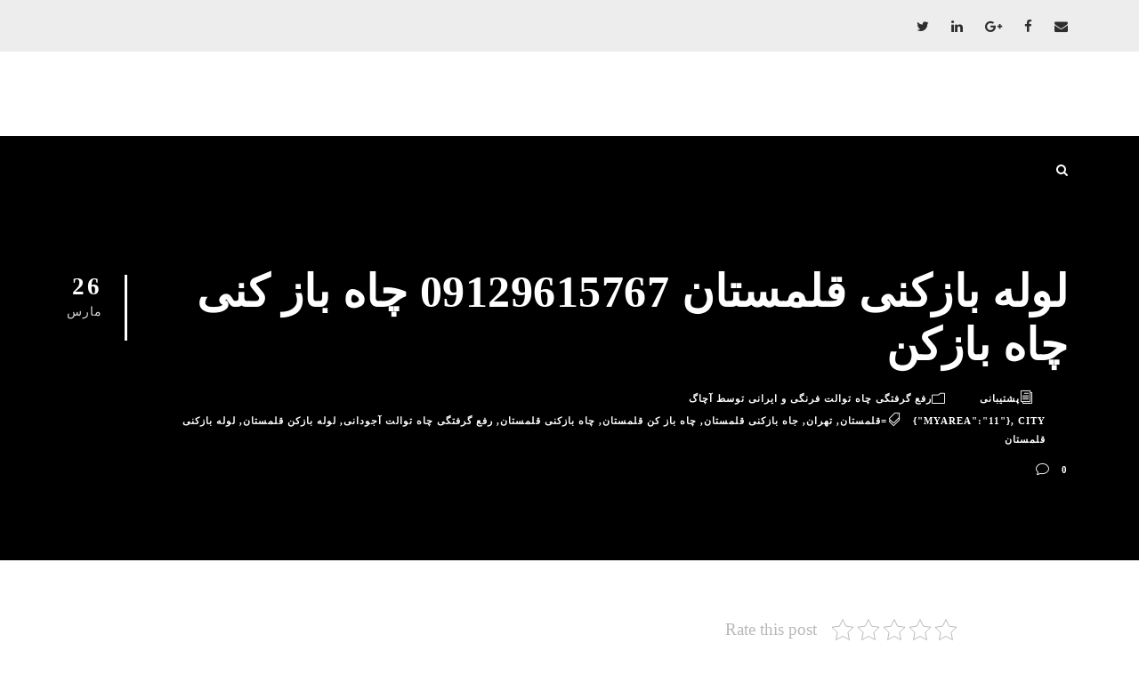

--- FILE ---
content_type: text/html; charset=UTF-8
request_url: https://achac.ir/%D9%84%D9%88%D9%84%D9%87-%D8%A8%D8%A7%D8%B2%DA%A9%D9%86%DB%8C-%D9%82%D9%84%D9%85%D8%B3%D8%AA%D8%A7%D9%86/
body_size: 13707
content:
<!DOCTYPE html>
<html dir="rtl" lang="fa-IR" class="no-js">
<head>
	<meta charset="UTF-8">
	<meta name="viewport" content="width=device-width, initial-scale=1">
	<link rel="profile" href="http://gmpg.org/xfn/11">
	<link rel="pingback" href="https://achac.ir/xmlrpc.php">
	<meta name='robots' content='index, follow, max-image-preview:large, max-snippet:-1, max-video-preview:-1' />

	<!-- This site is optimized with the Yoast SEO plugin v23.7 - https://yoast.com/wordpress/plugins/seo/ -->
	<title>لوله بازکنی قلمستان 09129615767 چاه باز کنی چاه بازکن - 09129615767 لوله بازکنی تهران ، کرج تخلیه چاه تهران</title>
	<meta name="description" content="لوله بازکنی قلمستان تهران لوله بازکنی شبانه روزی قلمستان شماره لوله بازکنی خوب در قلمستان شبانه روزی فوری منصف قیمت اتحادیه" />
	<link rel="canonical" href="https://achac.ir/لوله-بازکنی-قلمستان/" />
	<meta property="og:locale" content="fa_IR" />
	<meta property="og:type" content="article" />
	<meta property="og:title" content="لوله بازکنی قلمستان 09129615767 چاه باز کنی چاه بازکن - 09129615767 لوله بازکنی تهران ، کرج تخلیه چاه تهران" />
	<meta property="og:description" content="لوله بازکنی قلمستان تهران لوله بازکنی شبانه روزی قلمستان شماره لوله بازکنی خوب در قلمستان شبانه روزی فوری منصف قیمت اتحادیه" />
	<meta property="og:url" content="https://achac.ir/لوله-بازکنی-قلمستان/" />
	<meta property="og:site_name" content="09129615767 لوله بازکنی تهران ، کرج تخلیه چاه تهران" />
	<meta property="article:published_time" content="2018-03-26T00:00:00+00:00" />
	<meta name="author" content="پشتیبانی" />
	<meta name="twitter:card" content="summary_large_image" />
	<meta name="twitter:label1" content="نوشته‌شده بدست" />
	<meta name="twitter:data1" content="پشتیبانی" />
	<script type="application/ld+json" class="yoast-schema-graph">{"@context":"https://schema.org","@graph":[{"@type":"WebPage","@id":"https://achac.ir/%d9%84%d9%88%d9%84%d9%87-%d8%a8%d8%a7%d8%b2%da%a9%d9%86%db%8c-%d9%82%d9%84%d9%85%d8%b3%d8%aa%d8%a7%d9%86/","url":"https://achac.ir/%d9%84%d9%88%d9%84%d9%87-%d8%a8%d8%a7%d8%b2%da%a9%d9%86%db%8c-%d9%82%d9%84%d9%85%d8%b3%d8%aa%d8%a7%d9%86/","name":"لوله بازکنی قلمستان 09129615767 چاه باز کنی چاه بازکن - 09129615767 لوله بازکنی تهران ، کرج تخلیه چاه تهران","isPartOf":{"@id":"https://achac.ir/#website"},"datePublished":"2018-03-26T00:00:00+00:00","dateModified":"2018-03-26T00:00:00+00:00","author":{"@id":"https://achac.ir/#/schema/person/2b045c3032183d02958cfacbdff29efa"},"description":"لوله بازکنی قلمستان تهران لوله بازکنی شبانه روزی قلمستان شماره لوله بازکنی خوب در قلمستان شبانه روزی فوری منصف قیمت اتحادیه","breadcrumb":{"@id":"https://achac.ir/%d9%84%d9%88%d9%84%d9%87-%d8%a8%d8%a7%d8%b2%da%a9%d9%86%db%8c-%d9%82%d9%84%d9%85%d8%b3%d8%aa%d8%a7%d9%86/#breadcrumb"},"inLanguage":"fa-IR","potentialAction":[{"@type":"ReadAction","target":["https://achac.ir/%d9%84%d9%88%d9%84%d9%87-%d8%a8%d8%a7%d8%b2%da%a9%d9%86%db%8c-%d9%82%d9%84%d9%85%d8%b3%d8%aa%d8%a7%d9%86/"]}]},{"@type":"BreadcrumbList","@id":"https://achac.ir/%d9%84%d9%88%d9%84%d9%87-%d8%a8%d8%a7%d8%b2%da%a9%d9%86%db%8c-%d9%82%d9%84%d9%85%d8%b3%d8%aa%d8%a7%d9%86/#breadcrumb","itemListElement":[{"@type":"ListItem","position":1,"name":"Home","item":"https://achac.ir/"},{"@type":"ListItem","position":2,"name":"لوله بازکنی قلمستان 09129615767 چاه باز کنی چاه بازکن"}]},{"@type":"WebSite","@id":"https://achac.ir/#website","url":"https://achac.ir/","name":"09129615767 لوله بازکنی تهران ، کرج تخلیه چاه تهران","description":"Just another تست ووردپرس مالتی سایت site","potentialAction":[{"@type":"SearchAction","target":{"@type":"EntryPoint","urlTemplate":"https://achac.ir/?s={search_term_string}"},"query-input":{"@type":"PropertyValueSpecification","valueRequired":true,"valueName":"search_term_string"}}],"inLanguage":"fa-IR"},{"@type":"Person","@id":"https://achac.ir/#/schema/person/2b045c3032183d02958cfacbdff29efa","name":"پشتیبانی","image":{"@type":"ImageObject","inLanguage":"fa-IR","@id":"https://achac.ir/#/schema/person/image/","url":"https://secure.gravatar.com/avatar/c58da8e74ff2d98695937b11564c8cff?s=96&d=mm&r=g","contentUrl":"https://secure.gravatar.com/avatar/c58da8e74ff2d98695937b11564c8cff?s=96&d=mm&r=g","caption":"پشتیبانی"},"description":"گروه فنی تعمیرات تاسیسات ما با به‌ کارگیری تکنسین های حرفه ای و سرویس کاران با تجربه ، افتخار دارد بیش از ۱۵ سال در کنار شما همشهریان تهرانی باشد و هم اکنون نیز آماده خدمت رسانی به تمام مناطق ۲۲ گانه تهران است. در صورتی که مشکلی برای تاسیسات ساختمان شما بوجود آمده با ما در میان بگذارید تا ضمن ارائه مشاوره مشکل شما را نیز حل کنیم","url":"https://achac.ir/author/takhliye11/"}]}</script>
	<!-- / Yoast SEO plugin. -->


<link rel='dns-prefetch' href='//achac.ir' />
<link rel="alternate" type="application/rss+xml" title="09129615767 لوله بازکنی تهران ، کرج تخلیه چاه تهران &raquo; خوراک" href="https://achac.ir/feed/" />
<link rel="alternate" type="application/rss+xml" title="09129615767 لوله بازکنی تهران ، کرج تخلیه چاه تهران &raquo; خوراک دیدگاه‌ها" href="https://achac.ir/comments/feed/" />
<link rel="alternate" type="application/rss+xml" title="09129615767 لوله بازکنی تهران ، کرج تخلیه چاه تهران &raquo; لوله بازکنی قلمستان 09129615767 چاه باز کنی چاه بازکن خوراک دیدگاه‌ها" href="https://achac.ir/%d9%84%d9%88%d9%84%d9%87-%d8%a8%d8%a7%d8%b2%da%a9%d9%86%db%8c-%d9%82%d9%84%d9%85%d8%b3%d8%aa%d8%a7%d9%86/feed/" />
<script type="text/javascript">
/* <![CDATA[ */
window._wpemojiSettings = {"baseUrl":"https:\/\/s.w.org\/images\/core\/emoji\/15.0.3\/72x72\/","ext":".png","svgUrl":"https:\/\/s.w.org\/images\/core\/emoji\/15.0.3\/svg\/","svgExt":".svg","source":{"concatemoji":"https:\/\/achac.ir\/wp-includes\/js\/wp-emoji-release.min.js?ver=6.6.2"}};
/*! This file is auto-generated */
!function(i,n){var o,s,e;function c(e){try{var t={supportTests:e,timestamp:(new Date).valueOf()};sessionStorage.setItem(o,JSON.stringify(t))}catch(e){}}function p(e,t,n){e.clearRect(0,0,e.canvas.width,e.canvas.height),e.fillText(t,0,0);var t=new Uint32Array(e.getImageData(0,0,e.canvas.width,e.canvas.height).data),r=(e.clearRect(0,0,e.canvas.width,e.canvas.height),e.fillText(n,0,0),new Uint32Array(e.getImageData(0,0,e.canvas.width,e.canvas.height).data));return t.every(function(e,t){return e===r[t]})}function u(e,t,n){switch(t){case"flag":return n(e,"\ud83c\udff3\ufe0f\u200d\u26a7\ufe0f","\ud83c\udff3\ufe0f\u200b\u26a7\ufe0f")?!1:!n(e,"\ud83c\uddfa\ud83c\uddf3","\ud83c\uddfa\u200b\ud83c\uddf3")&&!n(e,"\ud83c\udff4\udb40\udc67\udb40\udc62\udb40\udc65\udb40\udc6e\udb40\udc67\udb40\udc7f","\ud83c\udff4\u200b\udb40\udc67\u200b\udb40\udc62\u200b\udb40\udc65\u200b\udb40\udc6e\u200b\udb40\udc67\u200b\udb40\udc7f");case"emoji":return!n(e,"\ud83d\udc26\u200d\u2b1b","\ud83d\udc26\u200b\u2b1b")}return!1}function f(e,t,n){var r="undefined"!=typeof WorkerGlobalScope&&self instanceof WorkerGlobalScope?new OffscreenCanvas(300,150):i.createElement("canvas"),a=r.getContext("2d",{willReadFrequently:!0}),o=(a.textBaseline="top",a.font="600 32px Arial",{});return e.forEach(function(e){o[e]=t(a,e,n)}),o}function t(e){var t=i.createElement("script");t.src=e,t.defer=!0,i.head.appendChild(t)}"undefined"!=typeof Promise&&(o="wpEmojiSettingsSupports",s=["flag","emoji"],n.supports={everything:!0,everythingExceptFlag:!0},e=new Promise(function(e){i.addEventListener("DOMContentLoaded",e,{once:!0})}),new Promise(function(t){var n=function(){try{var e=JSON.parse(sessionStorage.getItem(o));if("object"==typeof e&&"number"==typeof e.timestamp&&(new Date).valueOf()<e.timestamp+604800&&"object"==typeof e.supportTests)return e.supportTests}catch(e){}return null}();if(!n){if("undefined"!=typeof Worker&&"undefined"!=typeof OffscreenCanvas&&"undefined"!=typeof URL&&URL.createObjectURL&&"undefined"!=typeof Blob)try{var e="postMessage("+f.toString()+"("+[JSON.stringify(s),u.toString(),p.toString()].join(",")+"));",r=new Blob([e],{type:"text/javascript"}),a=new Worker(URL.createObjectURL(r),{name:"wpTestEmojiSupports"});return void(a.onmessage=function(e){c(n=e.data),a.terminate(),t(n)})}catch(e){}c(n=f(s,u,p))}t(n)}).then(function(e){for(var t in e)n.supports[t]=e[t],n.supports.everything=n.supports.everything&&n.supports[t],"flag"!==t&&(n.supports.everythingExceptFlag=n.supports.everythingExceptFlag&&n.supports[t]);n.supports.everythingExceptFlag=n.supports.everythingExceptFlag&&!n.supports.flag,n.DOMReady=!1,n.readyCallback=function(){n.DOMReady=!0}}).then(function(){return e}).then(function(){var e;n.supports.everything||(n.readyCallback(),(e=n.source||{}).concatemoji?t(e.concatemoji):e.wpemoji&&e.twemoji&&(t(e.twemoji),t(e.wpemoji)))}))}((window,document),window._wpemojiSettings);
/* ]]> */
</script>
<style id='wp-emoji-styles-inline-css' type='text/css'>

	img.wp-smiley, img.emoji {
		display: inline !important;
		border: none !important;
		box-shadow: none !important;
		height: 1em !important;
		width: 1em !important;
		margin: 0 0.07em !important;
		vertical-align: -0.1em !important;
		background: none !important;
		padding: 0 !important;
	}
</style>
<link rel='stylesheet' id='wp-block-library-rtl-css' href='https://achac.ir/wp-includes/css/dist/block-library/style-rtl.min.css?ver=6.6.2' type='text/css' media='all' />
<style id='classic-theme-styles-inline-css' type='text/css'>
/*! This file is auto-generated */
.wp-block-button__link{color:#fff;background-color:#32373c;border-radius:9999px;box-shadow:none;text-decoration:none;padding:calc(.667em + 2px) calc(1.333em + 2px);font-size:1.125em}.wp-block-file__button{background:#32373c;color:#fff;text-decoration:none}
</style>
<style id='global-styles-inline-css' type='text/css'>
:root{--wp--preset--aspect-ratio--square: 1;--wp--preset--aspect-ratio--4-3: 4/3;--wp--preset--aspect-ratio--3-4: 3/4;--wp--preset--aspect-ratio--3-2: 3/2;--wp--preset--aspect-ratio--2-3: 2/3;--wp--preset--aspect-ratio--16-9: 16/9;--wp--preset--aspect-ratio--9-16: 9/16;--wp--preset--color--black: #000000;--wp--preset--color--cyan-bluish-gray: #abb8c3;--wp--preset--color--white: #ffffff;--wp--preset--color--pale-pink: #f78da7;--wp--preset--color--vivid-red: #cf2e2e;--wp--preset--color--luminous-vivid-orange: #ff6900;--wp--preset--color--luminous-vivid-amber: #fcb900;--wp--preset--color--light-green-cyan: #7bdcb5;--wp--preset--color--vivid-green-cyan: #00d084;--wp--preset--color--pale-cyan-blue: #8ed1fc;--wp--preset--color--vivid-cyan-blue: #0693e3;--wp--preset--color--vivid-purple: #9b51e0;--wp--preset--gradient--vivid-cyan-blue-to-vivid-purple: linear-gradient(135deg,rgba(6,147,227,1) 0%,rgb(155,81,224) 100%);--wp--preset--gradient--light-green-cyan-to-vivid-green-cyan: linear-gradient(135deg,rgb(122,220,180) 0%,rgb(0,208,130) 100%);--wp--preset--gradient--luminous-vivid-amber-to-luminous-vivid-orange: linear-gradient(135deg,rgba(252,185,0,1) 0%,rgba(255,105,0,1) 100%);--wp--preset--gradient--luminous-vivid-orange-to-vivid-red: linear-gradient(135deg,rgba(255,105,0,1) 0%,rgb(207,46,46) 100%);--wp--preset--gradient--very-light-gray-to-cyan-bluish-gray: linear-gradient(135deg,rgb(238,238,238) 0%,rgb(169,184,195) 100%);--wp--preset--gradient--cool-to-warm-spectrum: linear-gradient(135deg,rgb(74,234,220) 0%,rgb(151,120,209) 20%,rgb(207,42,186) 40%,rgb(238,44,130) 60%,rgb(251,105,98) 80%,rgb(254,248,76) 100%);--wp--preset--gradient--blush-light-purple: linear-gradient(135deg,rgb(255,206,236) 0%,rgb(152,150,240) 100%);--wp--preset--gradient--blush-bordeaux: linear-gradient(135deg,rgb(254,205,165) 0%,rgb(254,45,45) 50%,rgb(107,0,62) 100%);--wp--preset--gradient--luminous-dusk: linear-gradient(135deg,rgb(255,203,112) 0%,rgb(199,81,192) 50%,rgb(65,88,208) 100%);--wp--preset--gradient--pale-ocean: linear-gradient(135deg,rgb(255,245,203) 0%,rgb(182,227,212) 50%,rgb(51,167,181) 100%);--wp--preset--gradient--electric-grass: linear-gradient(135deg,rgb(202,248,128) 0%,rgb(113,206,126) 100%);--wp--preset--gradient--midnight: linear-gradient(135deg,rgb(2,3,129) 0%,rgb(40,116,252) 100%);--wp--preset--font-size--small: 13px;--wp--preset--font-size--medium: 20px;--wp--preset--font-size--large: 36px;--wp--preset--font-size--x-large: 42px;--wp--preset--spacing--20: 0.44rem;--wp--preset--spacing--30: 0.67rem;--wp--preset--spacing--40: 1rem;--wp--preset--spacing--50: 1.5rem;--wp--preset--spacing--60: 2.25rem;--wp--preset--spacing--70: 3.38rem;--wp--preset--spacing--80: 5.06rem;--wp--preset--shadow--natural: 6px 6px 9px rgba(0, 0, 0, 0.2);--wp--preset--shadow--deep: 12px 12px 50px rgba(0, 0, 0, 0.4);--wp--preset--shadow--sharp: 6px 6px 0px rgba(0, 0, 0, 0.2);--wp--preset--shadow--outlined: 6px 6px 0px -3px rgba(255, 255, 255, 1), 6px 6px rgba(0, 0, 0, 1);--wp--preset--shadow--crisp: 6px 6px 0px rgba(0, 0, 0, 1);}:where(.is-layout-flex){gap: 0.5em;}:where(.is-layout-grid){gap: 0.5em;}body .is-layout-flex{display: flex;}.is-layout-flex{flex-wrap: wrap;align-items: center;}.is-layout-flex > :is(*, div){margin: 0;}body .is-layout-grid{display: grid;}.is-layout-grid > :is(*, div){margin: 0;}:where(.wp-block-columns.is-layout-flex){gap: 2em;}:where(.wp-block-columns.is-layout-grid){gap: 2em;}:where(.wp-block-post-template.is-layout-flex){gap: 1.25em;}:where(.wp-block-post-template.is-layout-grid){gap: 1.25em;}.has-black-color{color: var(--wp--preset--color--black) !important;}.has-cyan-bluish-gray-color{color: var(--wp--preset--color--cyan-bluish-gray) !important;}.has-white-color{color: var(--wp--preset--color--white) !important;}.has-pale-pink-color{color: var(--wp--preset--color--pale-pink) !important;}.has-vivid-red-color{color: var(--wp--preset--color--vivid-red) !important;}.has-luminous-vivid-orange-color{color: var(--wp--preset--color--luminous-vivid-orange) !important;}.has-luminous-vivid-amber-color{color: var(--wp--preset--color--luminous-vivid-amber) !important;}.has-light-green-cyan-color{color: var(--wp--preset--color--light-green-cyan) !important;}.has-vivid-green-cyan-color{color: var(--wp--preset--color--vivid-green-cyan) !important;}.has-pale-cyan-blue-color{color: var(--wp--preset--color--pale-cyan-blue) !important;}.has-vivid-cyan-blue-color{color: var(--wp--preset--color--vivid-cyan-blue) !important;}.has-vivid-purple-color{color: var(--wp--preset--color--vivid-purple) !important;}.has-black-background-color{background-color: var(--wp--preset--color--black) !important;}.has-cyan-bluish-gray-background-color{background-color: var(--wp--preset--color--cyan-bluish-gray) !important;}.has-white-background-color{background-color: var(--wp--preset--color--white) !important;}.has-pale-pink-background-color{background-color: var(--wp--preset--color--pale-pink) !important;}.has-vivid-red-background-color{background-color: var(--wp--preset--color--vivid-red) !important;}.has-luminous-vivid-orange-background-color{background-color: var(--wp--preset--color--luminous-vivid-orange) !important;}.has-luminous-vivid-amber-background-color{background-color: var(--wp--preset--color--luminous-vivid-amber) !important;}.has-light-green-cyan-background-color{background-color: var(--wp--preset--color--light-green-cyan) !important;}.has-vivid-green-cyan-background-color{background-color: var(--wp--preset--color--vivid-green-cyan) !important;}.has-pale-cyan-blue-background-color{background-color: var(--wp--preset--color--pale-cyan-blue) !important;}.has-vivid-cyan-blue-background-color{background-color: var(--wp--preset--color--vivid-cyan-blue) !important;}.has-vivid-purple-background-color{background-color: var(--wp--preset--color--vivid-purple) !important;}.has-black-border-color{border-color: var(--wp--preset--color--black) !important;}.has-cyan-bluish-gray-border-color{border-color: var(--wp--preset--color--cyan-bluish-gray) !important;}.has-white-border-color{border-color: var(--wp--preset--color--white) !important;}.has-pale-pink-border-color{border-color: var(--wp--preset--color--pale-pink) !important;}.has-vivid-red-border-color{border-color: var(--wp--preset--color--vivid-red) !important;}.has-luminous-vivid-orange-border-color{border-color: var(--wp--preset--color--luminous-vivid-orange) !important;}.has-luminous-vivid-amber-border-color{border-color: var(--wp--preset--color--luminous-vivid-amber) !important;}.has-light-green-cyan-border-color{border-color: var(--wp--preset--color--light-green-cyan) !important;}.has-vivid-green-cyan-border-color{border-color: var(--wp--preset--color--vivid-green-cyan) !important;}.has-pale-cyan-blue-border-color{border-color: var(--wp--preset--color--pale-cyan-blue) !important;}.has-vivid-cyan-blue-border-color{border-color: var(--wp--preset--color--vivid-cyan-blue) !important;}.has-vivid-purple-border-color{border-color: var(--wp--preset--color--vivid-purple) !important;}.has-vivid-cyan-blue-to-vivid-purple-gradient-background{background: var(--wp--preset--gradient--vivid-cyan-blue-to-vivid-purple) !important;}.has-light-green-cyan-to-vivid-green-cyan-gradient-background{background: var(--wp--preset--gradient--light-green-cyan-to-vivid-green-cyan) !important;}.has-luminous-vivid-amber-to-luminous-vivid-orange-gradient-background{background: var(--wp--preset--gradient--luminous-vivid-amber-to-luminous-vivid-orange) !important;}.has-luminous-vivid-orange-to-vivid-red-gradient-background{background: var(--wp--preset--gradient--luminous-vivid-orange-to-vivid-red) !important;}.has-very-light-gray-to-cyan-bluish-gray-gradient-background{background: var(--wp--preset--gradient--very-light-gray-to-cyan-bluish-gray) !important;}.has-cool-to-warm-spectrum-gradient-background{background: var(--wp--preset--gradient--cool-to-warm-spectrum) !important;}.has-blush-light-purple-gradient-background{background: var(--wp--preset--gradient--blush-light-purple) !important;}.has-blush-bordeaux-gradient-background{background: var(--wp--preset--gradient--blush-bordeaux) !important;}.has-luminous-dusk-gradient-background{background: var(--wp--preset--gradient--luminous-dusk) !important;}.has-pale-ocean-gradient-background{background: var(--wp--preset--gradient--pale-ocean) !important;}.has-electric-grass-gradient-background{background: var(--wp--preset--gradient--electric-grass) !important;}.has-midnight-gradient-background{background: var(--wp--preset--gradient--midnight) !important;}.has-small-font-size{font-size: var(--wp--preset--font-size--small) !important;}.has-medium-font-size{font-size: var(--wp--preset--font-size--medium) !important;}.has-large-font-size{font-size: var(--wp--preset--font-size--large) !important;}.has-x-large-font-size{font-size: var(--wp--preset--font-size--x-large) !important;}
:where(.wp-block-post-template.is-layout-flex){gap: 1.25em;}:where(.wp-block-post-template.is-layout-grid){gap: 1.25em;}
:where(.wp-block-columns.is-layout-flex){gap: 2em;}:where(.wp-block-columns.is-layout-grid){gap: 2em;}
:root :where(.wp-block-pullquote){font-size: 1.5em;line-height: 1.6;}
</style>
<link rel='stylesheet' id='kk-star-ratings-css' href='https://achac.ir/wp-content/plugins/kk-star-ratings/src/core/public/css/kk-star-ratings.min.css?ver=5.4.8' type='text/css' media='all' />
<link rel='stylesheet' id='gdlr-core-plugin-css' href='https://achac.ir/wp-content/plugins/goodlayers-core/plugins/combine/style.css?ver=6.6.2' type='text/css' media='all' />
<link rel='stylesheet' id='gdlr-core-page-builder-css' href='https://achac.ir/wp-content/plugins/goodlayers-core/include/css/page-builder.css?ver=6.6.2' type='text/css' media='all' />
<link rel='stylesheet' id='realfactory-style-core-css' href='https://achac.ir/wp-content/themes/realfactory/css/style-core.css?ver=6.6.2' type='text/css' media='all' />
<link rel='stylesheet' id='realfactory-custom-style-css' href='https://achac.ir/wp-content/uploads/sites/6/rftr-style-custom.css?1674027592&#038;ver=6.6.2' type='text/css' media='all' />
<script type="text/javascript" src="https://achac.ir/wp-includes/js/jquery/jquery.min.js?ver=3.7.1" id="jquery-core-js"></script>
<script type="text/javascript" src="https://achac.ir/wp-includes/js/jquery/jquery-migrate.min.js?ver=3.4.1" id="jquery-migrate-js"></script>
<link rel="https://api.w.org/" href="https://achac.ir/wp-json/" /><link rel="alternate" title="JSON" type="application/json" href="https://achac.ir/wp-json/wp/v2/posts/355" /><link rel="EditURI" type="application/rsd+xml" title="RSD" href="https://achac.ir/xmlrpc.php?rsd" />
<meta name="generator" content="WordPress 6.6.2" />
<link rel='shortlink' href='https://achac.ir/?p=355' />
<link rel="alternate" title="oEmbed (JSON)" type="application/json+oembed" href="https://achac.ir/wp-json/oembed/1.0/embed?url=https%3A%2F%2Fachac.ir%2F%25d9%2584%25d9%2588%25d9%2584%25d9%2587-%25d8%25a8%25d8%25a7%25d8%25b2%25da%25a9%25d9%2586%25db%258c-%25d9%2582%25d9%2584%25d9%2585%25d8%25b3%25d8%25aa%25d8%25a7%25d9%2586%2F" />
<link rel="alternate" title="oEmbed (XML)" type="text/xml+oembed" href="https://achac.ir/wp-json/oembed/1.0/embed?url=https%3A%2F%2Fachac.ir%2F%25d9%2584%25d9%2588%25d9%2584%25d9%2587-%25d8%25a8%25d8%25a7%25d8%25b2%25da%25a9%25d9%2586%25db%258c-%25d9%2582%25d9%2584%25d9%2585%25d8%25b3%25d8%25aa%25d8%25a7%25d9%2586%2F&#038;format=xml" />
<!--[if lt IE 9]>
<script src="https://achac.ir/wp-content/themes/realfactory/js/html5.js"></script>
<![endif]-->
<meta name="generator" content="Elementor 3.25.4; features: additional_custom_breakpoints, e_optimized_control_loading; settings: css_print_method-external, google_font-enabled, font_display-auto">
			<style>
				.e-con.e-parent:nth-of-type(n+4):not(.e-lazyloaded):not(.e-no-lazyload),
				.e-con.e-parent:nth-of-type(n+4):not(.e-lazyloaded):not(.e-no-lazyload) * {
					background-image: none !important;
				}
				@media screen and (max-height: 1024px) {
					.e-con.e-parent:nth-of-type(n+3):not(.e-lazyloaded):not(.e-no-lazyload),
					.e-con.e-parent:nth-of-type(n+3):not(.e-lazyloaded):not(.e-no-lazyload) * {
						background-image: none !important;
					}
				}
				@media screen and (max-height: 640px) {
					.e-con.e-parent:nth-of-type(n+2):not(.e-lazyloaded):not(.e-no-lazyload),
					.e-con.e-parent:nth-of-type(n+2):not(.e-lazyloaded):not(.e-no-lazyload) * {
						background-image: none !important;
					}
				}
			</style>
			</head>

<body class="rtl post-template-default single single-post postid-355 single-format-standard gdlr-core-body realfactory-body realfactory-body-front realfactory-full  realfactory-with-sticky-navigation gdlr-core-link-to-lightbox elementor-default elementor-kit-">
<div class="realfactory-mobile-header-wrap" ><div class="realfactory-mobile-header realfactory-header-background realfactory-style-slide" id="realfactory-mobile-header" ><div class="realfactory-mobile-header-container realfactory-container" ><div class="realfactory-logo  realfactory-item-pdlr"><div class="realfactory-logo-inner"><a href="https://achac.ir/" ></a></div></div><div class="realfactory-mobile-menu-right" ><div class="realfactory-main-menu-search" id="realfactory-mobile-top-search" ><i class="fa fa-search" ></i></div><div class="realfactory-top-search-wrap" >
	<div class="realfactory-top-search-close" ></div>

	<div class="realfactory-top-search-row" >
		<div class="realfactory-top-search-cell" >
			<form role="search" method="get" class="search-form" action="https://achac.ir/">
				<input type="text" class="search-field realfactory-title-font" placeholder="جستجو ..." value="" name="s">
				<div class="realfactory-top-search-submit"><i class="fa fa-search" ></i></div>
				<input type="submit" class="search-submit" value="Search">
				<div class="realfactory-top-search-close"><i class="icon_close" ></i></div>
			</form>
		</div>
	</div>

</div>
</div></div></div></div><div class="realfactory-body-outer-wrapper ">
		<div class="realfactory-body-wrapper clearfix  realfactory-with-transparent-navigation realfactory-with-frame">
	<div class="realfactory-top-bar" ><div class="realfactory-top-bar-background" ></div><div class="realfactory-top-bar-container clearfix realfactory-container " ><div class="realfactory-top-bar-right realfactory-item-pdlr"><div class="realfactory-top-bar-right-social" ><a href="mailto:#" target="_blank" class="realfactory-top-bar-social-icon" title="email" ><i class="fa fa-envelope" ></i></a><a href="#" target="_blank" class="realfactory-top-bar-social-icon" title="facebook" ><i class="fa fa-facebook" ></i></a><a href="#" target="_blank" class="realfactory-top-bar-social-icon" title="google-plus" ><i class="fa fa-google-plus" ></i></a><a href="#" target="_blank" class="realfactory-top-bar-social-icon" title="linkedin" ><i class="fa fa-linkedin" ></i></a><a href="#" target="_blank" class="realfactory-top-bar-social-icon" title="twitter" ><i class="fa fa-twitter" ></i></a></div></div></div></div>	
<header class="realfactory-header-wrap realfactory-header-style-bar realfactory-header-background  realfactory-style-left" >
	<div class="realfactory-header-container clearfix  realfactory-container">
		<div class="realfactory-header-container-inner">
		<div class="realfactory-logo  realfactory-item-pdlr"><div class="realfactory-logo-inner"><a href="https://achac.ir/" ></a></div></div>		</div>
	</div>
</header><!-- header -->
<div class="realfactory-navigation-bar-wrap  realfactory-style-transparent realfactory-sticky-navigation realfactory-sticky-navigation-height realfactory-style-left  realfactory-style-fixed realfactory-without-placeholder" >
	<div class="realfactory-navigation-background" ></div>
	<div class="realfactory-navigation-container clearfix  realfactory-container">
				<div class="realfactory-navigation realfactory-item-pdlr clearfix " >
		<div class="realfactory-main-menu-right-wrap clearfix " ><div class="realfactory-main-menu-search" id="realfactory-top-search" ><i class="fa fa-search" ></i></div><div class="realfactory-top-search-wrap" >
	<div class="realfactory-top-search-close" ></div>

	<div class="realfactory-top-search-row" >
		<div class="realfactory-top-search-cell" >
			<form role="search" method="get" class="search-form" action="https://achac.ir/">
				<input type="text" class="search-field realfactory-title-font" placeholder="جستجو ..." value="" name="s">
				<div class="realfactory-top-search-submit"><i class="fa fa-search" ></i></div>
				<input type="submit" class="search-submit" value="Search">
				<div class="realfactory-top-search-close"><i class="icon_close" ></i></div>
			</form>
		</div>
	</div>

</div>
</div>		</div><!-- realfactory-navigation -->

	</div><!-- realfactory-header-container -->
</div><!-- realfactory-navigation-bar-wrap -->	<div class="realfactory-page-wrapper" id="realfactory-page-wrapper" ><div class="realfactory-blog-title-wrap  realfactory-style-small realfactory-feature-image" ><div class="realfactory-header-transparent-substitute" ></div><div class="realfactory-blog-title-overlay"  ></div><div class="realfactory-blog-title-container realfactory-container" ><div class="realfactory-blog-title-content realfactory-item-pdlr"  ><header class="realfactory-single-article-head clearfix" ><div class="realfactory-single-article-date-wrapper"><div class="realfactory-single-article-date-day">26</div><div class="realfactory-single-article-date-month">مارس</div></div><div class="realfactory-single-article-head-right"><h1 class="realfactory-single-article-title">لوله بازکنی قلمستان 09129615767 چاه باز کنی چاه بازکن</h1><div class="realfactory-blog-info-wrapper" ><div class="realfactory-blog-info realfactory-blog-info-font realfactory-blog-info-author"><span class="realfactory-head" ><i class="icon_documents_alt" ></i></span><a href="https://achac.ir/author/takhliye11/" title="ارسال شده توسط پشتیبانی" rel="author">پشتیبانی</a></div><div class="realfactory-blog-info realfactory-blog-info-font realfactory-blog-info-category"><span class="realfactory-head" ><i class="icon_folder-alt" ></i></span><a href="https://achac.ir/category/%d9%84%d9%88%d9%84%d9%87-%d8%a8%d8%a7%d8%b2%da%a9%d9%86%db%8c/" rel="tag">رفع گرفتگی چاه توالت فرنگی و ایرانی توسط آچاگ</a></div><div class="realfactory-blog-info realfactory-blog-info-font realfactory-blog-info-tag"><span class="realfactory-head" ><i class="icon_tags_alt" ></i></span><a href="https://achac.ir/tag/myarea11/" rel="tag">{"myarea":"11"}</a><span class="gdlr-core-sep">,</span> <a href="https://achac.ir/tag/city%d9%82%d9%84%d9%85%d8%b3%d8%aa%d8%a7%d9%86/" rel="tag">city=قلمستان</a><span class="gdlr-core-sep">,</span> <a href="https://achac.ir/tag/%d8%aa%d9%87%d8%b1%d8%a7%d9%86/" rel="tag">تهران</a><span class="gdlr-core-sep">,</span> <a href="https://achac.ir/tag/%d8%ac%d8%a7%d9%87-%d8%a8%d8%a7%d8%b2%da%a9%d9%86%db%8c-%d9%82%d9%84%d9%85%d8%b3%d8%aa%d8%a7%d9%86/" rel="tag">جاه بازکنی قلمستان</a><span class="gdlr-core-sep">,</span> <a href="https://achac.ir/tag/%da%86%d8%a7%d9%87-%d8%a8%d8%a7%d8%b2-%da%a9%d9%86-%d9%82%d9%84%d9%85%d8%b3%d8%aa%d8%a7%d9%86/" rel="tag">چاه باز کن قلمستان</a><span class="gdlr-core-sep">,</span> <a href="https://achac.ir/tag/%da%86%d8%a7%d9%87-%d8%a8%d8%a7%d8%b2%da%a9%d9%86%db%8c-%d9%82%d9%84%d9%85%d8%b3%d8%aa%d8%a7%d9%86/" rel="tag">چاه بازکنی قلمستان</a><span class="gdlr-core-sep">,</span> <a href="https://achac.ir/tag/%d8%b1%d9%81%d8%b9-%da%af%d8%b1%d9%81%d8%aa%da%af%db%8c-%da%86%d8%a7%d9%87-%d8%aa%d9%88%d8%a7%d9%84%d8%aa-%d8%a2%d8%ac%d9%88%d8%af%d8%a7%d9%86%db%8c/" rel="tag">رفع گرفتگی چاه توالت آجودانی</a><span class="gdlr-core-sep">,</span> <a href="https://achac.ir/tag/%d9%84%d9%88%d9%84%d9%87-%d8%a8%d8%a7%d8%b2%da%a9%d9%86-%d9%82%d9%84%d9%85%d8%b3%d8%aa%d8%a7%d9%86/" rel="tag">لوله بازکن قلمستان</a><span class="gdlr-core-sep">,</span> <a href="https://achac.ir/tag/%d9%84%d9%88%d9%84%d9%87-%d8%a8%d8%a7%d8%b2%da%a9%d9%86%db%8c-%d9%82%d9%84%d9%85%d8%b3%d8%aa%d8%a7%d9%86/" rel="tag">لوله بازکنی قلمستان</a></div><div class="realfactory-blog-info realfactory-blog-info-font realfactory-blog-info-comment-number"><span class="realfactory-head" ><i class="icon_comment_alt" ></i></span>0 </div></div></div></header></div></div></div><div class="realfactory-content-container realfactory-container"><div class=" realfactory-sidebar-wrap clearfix realfactory-line-height-0 realfactory-sidebar-style-none" ><div class=" realfactory-sidebar-center realfactory-column-60 realfactory-line-height" ><div class="realfactory-content-wrap realfactory-item-pdlr clearfix" ><div class="realfactory-content-area" ><article id="post-355" class="post-355 post type-post status-publish format-standard hentry category-30 tag-myarea11 tag-city tag-50 tag-1299 tag-1298 tag-1297 tag-63 tag-1300 tag-1296">
	<div class="realfactory-single-article" >
		<div class="realfactory-single-article-content">

<div class="kk-star-ratings kksr-auto kksr-align-left kksr-valign-top"
    data-payload='{&quot;align&quot;:&quot;left&quot;,&quot;id&quot;:&quot;355&quot;,&quot;slug&quot;:&quot;default&quot;,&quot;valign&quot;:&quot;top&quot;,&quot;ignore&quot;:&quot;&quot;,&quot;reference&quot;:&quot;auto&quot;,&quot;class&quot;:&quot;&quot;,&quot;count&quot;:&quot;0&quot;,&quot;legendonly&quot;:&quot;&quot;,&quot;readonly&quot;:&quot;&quot;,&quot;score&quot;:&quot;0&quot;,&quot;starsonly&quot;:&quot;&quot;,&quot;best&quot;:&quot;5&quot;,&quot;gap&quot;:&quot;5&quot;,&quot;greet&quot;:&quot;Rate this post&quot;,&quot;legend&quot;:&quot;0\/5 - (0 امتیاز)&quot;,&quot;size&quot;:&quot;24&quot;,&quot;title&quot;:&quot;لوله بازکنی قلمستان 09129615767 چاه باز کنی چاه بازکن&quot;,&quot;width&quot;:&quot;0&quot;,&quot;_legend&quot;:&quot;{score}\/{best} - ({count} {votes})&quot;,&quot;font_factor&quot;:&quot;1.25&quot;}'>
            
<div class="kksr-stars">
    
<div class="kksr-stars-inactive">
            <div class="kksr-star" data-star="1" style="padding-left: 5px">
            

<div class="kksr-icon" style="width: 24px; height: 24px;"></div>
        </div>
            <div class="kksr-star" data-star="2" style="padding-left: 5px">
            

<div class="kksr-icon" style="width: 24px; height: 24px;"></div>
        </div>
            <div class="kksr-star" data-star="3" style="padding-left: 5px">
            

<div class="kksr-icon" style="width: 24px; height: 24px;"></div>
        </div>
            <div class="kksr-star" data-star="4" style="padding-left: 5px">
            

<div class="kksr-icon" style="width: 24px; height: 24px;"></div>
        </div>
            <div class="kksr-star" data-star="5" style="padding-left: 5px">
            

<div class="kksr-icon" style="width: 24px; height: 24px;"></div>
        </div>
    </div>
    
<div class="kksr-stars-active" style="width: 0px;">
            <div class="kksr-star" style="padding-left: 5px">
            

<div class="kksr-icon" style="width: 24px; height: 24px;"></div>
        </div>
            <div class="kksr-star" style="padding-left: 5px">
            

<div class="kksr-icon" style="width: 24px; height: 24px;"></div>
        </div>
            <div class="kksr-star" style="padding-left: 5px">
            

<div class="kksr-icon" style="width: 24px; height: 24px;"></div>
        </div>
            <div class="kksr-star" style="padding-left: 5px">
            

<div class="kksr-icon" style="width: 24px; height: 24px;"></div>
        </div>
            <div class="kksr-star" style="padding-left: 5px">
            

<div class="kksr-icon" style="width: 24px; height: 24px;"></div>
        </div>
    </div>
</div>
                

<div class="kksr-legend" style="font-size: 19.2px;">
            <span class="kksr-muted">Rate this post</span>
    </div>
    </div>
<p ><span > کار ما حل مشکل گرفتگی چاه توالت و لوله فاضلاب است. ما به صورت 100% تضمینی مشکل را حل می کنیم. به ما اعتماد کنید ما پاسخ اعتماد شما را با کار خوب خواهیم داد</span></p>
<h2 style="text-align: right;"><span style="font-size: 12pt;">&nbsp;شما شنیده اید که کلاهبرداری در صنف لوله بازکنی زیاد شده. آیا صحت دارد؟</span></h2>
<p style="text-align: right;"><span style="font-size: 12pt;">بله ، متاسفانه روش های مختلفی به وجود آمده و افراد زیادی اقدام به کلاهبرداری در صنف لوله بازکنی می کنند.برای مثال هنگام تماس شما ، قیمت خدمات را بسیار کمتر از دیگران اعلام می کنند و پس از اینکه کار را انجام دادند ، چند برابر قیمت به بهانه های مختلف از شما وجه دریافت می کنند. مثلا به این بهانه که منظور ما متری فلان قیمت بوده و فلان متر فنر استفاده کرده ایم و باید هزینه گزافی پرداخت کنید. ما دقیقا همان قیمتی را از شما اخذ می کنیم که هنگام تماس شما ، اعلام کرده ایم. اگر هم کار شما به گونه ای باشد که نیاز به هزینه بیشتری باشد ، قبل از شروع کار ، قیمت آن را به شما اعلام می کنیم تا در صورت رضایت شما اقدام به شروع کار کنیم.</span></p>
<p></p>
<h2>لوله بازکنی قلمستان فوری ، حضور سریع در محل</h2>
<p>سرویسکاران لوله بازگنی گروه آچاگ برای عبور از ترافیک بالای شهر، با موتور سیکلت تردد می کنند بنابراین خیلی سریع در قلمستان حاضر می شوند.</p>
<p>ما آماده ارائه خدمات <a href="https://inasht.ir/qalamestan-javadian-brothers-plumbing/" title="لوله بازکنی قلمستان">لوله بازکنی قلمستان</a> به صورت شبانه روزی و تمام ایام هفته و سال هستیم.</p>
<p>قیمت خدمات <a href="https://لوله-بازکنی.com/لوله-بازکنی-قلمستان" title="لوله بازکنی قلمستان">لوله بازکنی قلمستان</a> کاملا رقابتی بوده بنابراین با پرداخت هزینه کاملا مناسب از دردسرهای گرفتگی توالت و &#8230; خلاص خواهید شد</p>
<p>برای دریافت خدمات لوله بازکنی&nbsp;در تمامی ساعات شبانه روز <a href="شماره-تلفن-تماس" title="شماره تلفن تماس با لوله بازکنی قلمستان">با ما تماس بگیرید</a>.</p>
<p>در صورتیکه به مشکل <a href="https://achaq.ir/رفع-گرفتگی-توالت-فرنگی-با-مدفوع/">گرفتگی توالت فرنگی</a> برخورد کرده اید کافیست مطلب گرفتگی توالت فرنگی را مطالعه فرمائید.</p>
</p>
<p></p>
<hr />
<p style="text-align: center;"><span style="font-size: 12pt;"><strong>ما ادعا می کنیم که حرفه ای هستیم . به ما اعتماد کنید و <a href="%D8%B4%D9%85%D8%A7%D8%B1%D9%87-%D8%AA%D9%84%D9%81%D9%86-%D8%AA%D9%85%D8%A7%D8%B3">با ما تماس بگیرید</a></strong></span></p>
<hr />
<p><center><a title="لوله بازکنی ارزان خلیج فارس ، " href="/لوله-بازکنی-خلیج-فارس">لوله باز کنی توالت فرنگی خلیج فارس</a> , <a title="لوله بازکنی ارزان سعادت آباد بلوار بهزاد ، " href="/لوله-بازکنی-سعادت-آباد-بلوار-بهزاد">چاه بازکن سریع سعادت آباد بلوار بهزاد</a> , <a title="لوله بازکنی ارزان شهرک ژاندارمری ، " href="/لوله-بازکنی-شهرک-ژاندارمری">لوله بازکنی ارزان شهرک ژاندارمری</a> , <a title="لوله بازکنی ارزان کاج ، " href="/لوله-بازکنی-کاج">چاه بازکن سریع کاج</a> , <a title="لوله بازکنی ارزان جلفا ، " href="/لوله-بازکنی-جلفا">لوله باز کنی توالت فرنگی جلفا</a> , <a title="لوله بازکنی ارزان چهارراه سیروس ، " href="/لوله-بازکنی-چهارراه-سیروس">لوله باز کنی توالت فرنگی چهارراه سیروس</a> , <a title="لوله بازکنی ارزان نظام آباد (مدنی) ، " href="/لوله-بازکنی-نظام-آباد-مدنی">چاه باز کنی شبانه روزی نظام آباد (مدنی)</a> , <a title="لوله بازکنی ارزان رودکی ، لوله بازکنی ارزان" href="/لوله-بازکنی-رودکی">چاه باز کنی شبانه روزی رودکی</a> , <a title="لوله بازکنی ارزان صفا ، چاه باز کنی شبانه روزی" href="/لوله-بازکنی-صفا">لوله باز کنی توالت فرنگی صفا</a> , </center></p>
<hr>
<p></br></p>
<h2 style="text-align: right;">آیا گروه فنی آچاگ گروه مناسبی برای چاه بازکنی در قلمستان است؟</h2>
<p style="text-align: right;"><span style="font-size: 12pt;"> آچاگ ، خیلی سریع در قلمستان حضور پیدا می کند.</span></p>
<p style="text-align: right;"><span style="font-size: 12pt;">آچاگ در رفع گرفتگی سینک ظرفشویی ، سیفون چاه توالت ، لباسشویی و لوله فاضلاب سالها تجربه دارد.</span></p>
<p style="text-align: right;"><span style="font-size: 12pt;">آچاگ قیمت های رقابتی دارد و تضمینی کار می کند</span></p>
<p style="text-align: right;"><span style="font-size: 12pt;">مطمئن باشید که گروه مناسبی را انتخاب کرده اید.</span></p>
<p></p>
<h2>خود ما هم وقتی آمار سوختگی های لوله بازکنی را دیدیم تعجب کردیم</h2>
<p>وقتی آمارهای بازدید سایت را بررسی می کردیم متوجه شدیم که مطالب مربوط به سوختگی با اسید لوله بازکنی ، بازدید زیادی در حدود 150 بازدید در روز دارد</p>
<p>ابتدا عجیب بود ولی پس از بررسی متوجه شدیم که بسیاری از همشهریان از اسید لوله بازکنی قوی برای رفع گرفتگی استفاده می کنند</p>
<p>در شهر بزرگی مثل تهران و  کرج ، اگر بگوییم روزانه ده هزار مورد گرفتگی لوله اتفاق می افتد شاید اغراق نکرده باشیم. زیرا تهران شاید شامل دو میلیون واحد و یا بیشتر باشد</p>
<p>اکثر این گرفتگی ها توسط خود شهروندان باز می شوند و طبیعی است که روزانه 150 سوختگی در اثر استفاده ناصحیح از اسید لوله بازکنی داشته باشیم.</p>
<h2>ما پیشنهاد می کنیم که اسید لوله بازکنی و راه های دیگر را امتحان نکنید.</h2>
<p>زیرا این راهکار ها ، موقتی هستند و مجددا شما را به دردسر خواهند انداخت. شاید بهتر باشد که کار را به کاردان بسپارید و زمان خود را صرف تخصص خود کنید. با <a title="لوله بازکنی قلمستان" href="https://inasht.ir/qalamestan-javadian-brothers-plumbing/">لوله بازکنی قلمستان</a> تماس بگیرید</p>
<p>خودتان را به دردسر نیندازید زیرا قیمت خدمات <a title="لوله بازکنی قلمستان" href="https://لوله-بازکنی.com/لوله-بازکنی-قلمستان">لوله بازکنی قلمستان</a> ما شاید کمتر از هزینه های جانبی شما از نظر مالی و زمانی است. وقت شما گران بهاست. کار را به ما بسپارید</p>
</p>
<p></p>
<hr />
<p style="text-align: center;"><span style="font-size: 12pt;"><strong>&nbsp;به شما اطمینان می دهیم که درست انتخاب کرده اید&nbsp;<a href="%D8%B4%D9%85%D8%A7%D8%B1%D9%87-%D8%AA%D9%84%D9%81%D9%86-%D8%AA%D9%85%D8%A7%D8%B3">با ما تماس بگیرید</a></strong></span></p>
<hr />
<p style="text-align: right;"><span style="font-size: 12pt;">تعرفه قیمت های اتحادیه لوله باز کنی مشخص است ولی ما تقریبا با یک دوم هزینه اتحادیه کار می کنیم تا مشتری بیشتری جذب کنیم زیرا معتقدیم افزایش مشتری برابر است با چند برابر شدن درآمد.&nbsp;</span></p>
<p><center><a title="لوله بازکنی ارزان سازمان برنامه ، چاه بازکن سریع" href="/لوله-بازکنی-سازمان-برنامه">لوله باز کنی توالت فرنگی سازمان برنامه</a> , <a title="لوله بازکنی ارزان شهرک امام خمینی ، لوله باز کنی توالت فرنگی" href="/لوله-بازکنی-شهرک-امام-خمینی">لوله باز کنی توالت فرنگی شهرک امام خمینی</a> , <a title="لوله بازکنی ارزان بلوار آفریقا ، لوله بازکنی" href="/لوله-بازکنی-بلوار-آفریقا">چاه باز کنی شبانه روزی بلوار آفریقا</a> , <a title="لوله بازکنی ارزان ایران ، هزینه" href="/لوله-بازکنی-ایران">لوله بازکنی ارزان ایران</a> , <a title="لوله بازکنی ارزان بهمنیار ، لوله بازکنی" href="/لوله-بازکنی-بهمنیار">لوله بازکنی ارزان بهمنیار</a> , </center></p>
</div>	</div><!-- realfactory-single-article -->
</article><!-- post-id -->
</div></div></div></div></div><div class="gdlr-core-page-builder-body"></div><div class="realfactory-bottom-page-builder-container realfactory-container" ><div class="realfactory-bottom-page-builder-sidebar-wrap realfactory-sidebar-style-none" ><div class="realfactory-bottom-page-builder-sidebar-class" ><div class="realfactory-bottom-page-builder-content realfactory-item-pdlr" ><div class="realfactory-single-social-share realfactory-item-rvpdlr" ><div class="gdlr-core-social-share-item gdlr-core-item-pdb  gdlr-core-left-align gdlr-core-social-share-left-text gdlr-core-item-mglr gdlr-core-style-plain" style="padding-bottom: 0px ;"  ><span class="gdlr-core-social-share-count gdlr-core-skin-title"  ><span class="gdlr-core-count" >0</span><span class="gdlr-core-suffix" >Shares</span><span class="gdlr-core-divider gdlr-core-skin-divider"  ></span></span><span class="gdlr-core-social-share-wrap"><a class="gdlr-core-social-share-facebook" href="https://www.facebook.com/sharer/sharer.php?caption=%D9%84%D9%88%D9%84%D9%87+%D8%A8%D8%A7%D8%B2%DA%A9%D9%86%DB%8C+%D9%82%D9%84%D9%85%D8%B3%D8%AA%D8%A7%D9%86+09129615767+%DA%86%D8%A7%D9%87+%D8%A8%D8%A7%D8%B2+%DA%A9%D9%86%DB%8C+%DA%86%D8%A7%D9%87+%D8%A8%D8%A7%D8%B2%DA%A9%D9%86&#038;u=https://achac.ir/%d9%84%d9%88%d9%84%d9%87-%d8%a8%d8%a7%d8%b2%da%a9%d9%86%db%8c-%d9%82%d9%84%d9%85%d8%b3%d8%aa%d8%a7%d9%86/" target="_blank" onclick="javascript:window.open(this.href,&#039;&#039;, &#039;menubar=no,toolbar=no,resizable=yes,scrollbars=yes,height=602,width=555&#039;);return false;"  ><i class="fa fa-facebook" ></i></a><a class="gdlr-core-social-share-linkedin" href="http://www.linkedin.com/shareArticle?mini=true&#038;url=https://achac.ir/%d9%84%d9%88%d9%84%d9%87-%d8%a8%d8%a7%d8%b2%da%a9%d9%86%db%8c-%d9%82%d9%84%d9%85%d8%b3%d8%aa%d8%a7%d9%86/&#038;title=%D9%84%D9%88%D9%84%D9%87+%D8%A8%D8%A7%D8%B2%DA%A9%D9%86%DB%8C+%D9%82%D9%84%D9%85%D8%B3%D8%AA%D8%A7%D9%86+09129615767+%DA%86%D8%A7%D9%87+%D8%A8%D8%A7%D8%B2+%DA%A9%D9%86%DB%8C+%DA%86%D8%A7%D9%87+%D8%A8%D8%A7%D8%B2%DA%A9%D9%86" target="_blank" onclick="javascript:window.open(this.href,&#039;&#039;, &#039;menubar=no,toolbar=no,resizable=yes,scrollbars=yes,height=452,width=550&#039;);return false;"  ><i class="fa fa-linkedin" ></i></a><a class="gdlr-core-social-share-google-plus" href="https://plus.google.com/share?url=https://achac.ir/%d9%84%d9%88%d9%84%d9%87-%d8%a8%d8%a7%d8%b2%da%a9%d9%86%db%8c-%d9%82%d9%84%d9%85%d8%b3%d8%aa%d8%a7%d9%86/" target="_blank" onclick="javascript:window.open(this.href,&#039;&#039;, &#039;menubar=no,toolbar=no,resizable=yes,scrollbars=yes,height=614,width=496&#039;);return false;"  ><i class="fa fa-google-plus" ></i></a><a class="gdlr-core-social-share-pinterest" href="http://pinterest.com/pin/create/button/?url=https://achac.ir/%d9%84%d9%88%d9%84%d9%87-%d8%a8%d8%a7%d8%b2%da%a9%d9%86%db%8c-%d9%82%d9%84%d9%85%d8%b3%d8%aa%d8%a7%d9%86/" target="_blank" onclick="javascript:window.open(this.href,&#039;&#039;, &#039;menubar=no,toolbar=no,resizable=yes,scrollbars=yes,height=553,width=750&#039;);return false;"  ><i class="fa fa-pinterest-p" ></i></a><a class="gdlr-core-social-share-twitter" href="https://twitter.com/intent/tweet?text=%D9%84%D9%88%D9%84%D9%87+%D8%A8%D8%A7%D8%B2%DA%A9%D9%86%DB%8C+%D9%82%D9%84%D9%85%D8%B3%D8%AA%D8%A7%D9%86+09129615767+%DA%86%D8%A7%D9%87+%D8%A8%D8%A7%D8%B2+%DA%A9%D9%86%DB%8C+%DA%86%D8%A7%D9%87+%D8%A8%D8%A7%D8%B2%DA%A9%D9%86&#038;url=https://achac.ir/%d9%84%d9%88%d9%84%d9%87-%d8%a8%d8%a7%d8%b2%da%a9%d9%86%db%8c-%d9%82%d9%84%d9%85%d8%b3%d8%aa%d8%a7%d9%86/" target="_blank" onclick="javascript:window.open(this.href,&#039;&#039;, &#039;menubar=no,toolbar=no,resizable=yes,scrollbars=yes,height=255,width=555&#039;);return false;"  ><i class="fa fa-twitter" ></i></a><a class="gdlr-core-social-share-email" href="mailto:?subject=Site%20sharing&#038;body=Please%20check%20this%20site%20out%20https://achac.ir/%d9%84%d9%88%d9%84%d9%87-%d8%a8%d8%a7%d8%b2%da%a9%d9%86%db%8c-%d9%82%d9%84%d9%85%d8%b3%d8%aa%d8%a7%d9%86/"  ><i class="fa fa-envelope" ></i></a></span></div></div><div class="clear"></div><div class="realfactory-single-author" ><div class="realfactory-single-author-avartar realfactory-media-image"><img alt='' src='https://secure.gravatar.com/avatar/c58da8e74ff2d98695937b11564c8cff?s=90&#038;d=mm&#038;r=g' srcset='https://secure.gravatar.com/avatar/c58da8e74ff2d98695937b11564c8cff?s=180&#038;d=mm&#038;r=g 2x' class='avatar avatar-90 photo' height='90' width='90' decoding='async'/></div><div class="realfactory-single-author-head-wrap" ><div class="realfactory-single-author-caption realfactory-info-font" >درباره نویسنده</div><h4 class="realfactory-single-author-title"><a href="https://achac.ir/author/takhliye11/" title="ارسال شده توسط پشتیبانی" rel="author">پشتیبانی</a></h4></div><div class="realfactory-single-author-description" >گروه فنی تعمیرات تاسیسات ما با به‌ کارگیری تکنسین های حرفه ای و سرویس کاران با تجربه ، افتخار دارد بیش از ۱۵ سال در کنار شما همشهریان تهرانی باشد و هم اکنون نیز آماده خدمت رسانی به تمام مناطق ۲۲ گانه تهران است. 

در صورتی که مشکلی برای تاسیسات ساختمان شما بوجود آمده با ما در میان بگذارید تا ضمن ارائه مشاوره مشکل شما را نیز حل کنیم</div></div><div class="realfactory-single-nav-area clearfix" ><span class="realfactory-single-nav realfactory-single-nav-left"><a href="https://achac.ir/%d9%84%d9%88%d9%84%d9%87-%d8%a8%d8%a7%d8%b2%da%a9%d9%86%db%8c-%d8%a7%d8%b1%d8%b2%d8%a7%d9%86/" rel="prev"><i class="arrow_left" ></i><span class="realfactory-text" >مطلب قبلی</span></a></span></div>
<div id="comments" class="realfactory-comments-area">
	<div id="respond" class="comment-respond">
		<h4 id="reply-title" class="comment-reply-title realfactory-content-font">لطفا برای ما بنویسید به دنبال چه می گردید ( یا سوال و نظر) پاسخ شما حتما به ایمیل یا شماره تلفن شما ارسال خواهد شد <small><a rel="nofollow" id="cancel-comment-reply-link" href="/%D9%84%D9%88%D9%84%D9%87-%D8%A8%D8%A7%D8%B2%DA%A9%D9%86%DB%8C-%D9%82%D9%84%D9%85%D8%B3%D8%AA%D8%A7%D9%86/#respond" style="display:none;">انصراف از پاسخ</a></small></h4><form action="https://achac.ir/wp-comments-post.php" method="post" id="commentform" class="comment-form" novalidate><div class="comment-form-comment"><textarea id="comment" name="comment" cols="45" rows="8" aria-required="true" placeholder="به دنبال چه می گشتید *" ></textarea></div><div class="comment-form-head"><div class="realfactory-comment-form-author" ><input id="author" name="author" type="text" value="" placeholder="نام (اختیاری)" size="30" aria-required='true' /></div>
<div class="realfactory-comment-form-email" ><input id="email" name="email" type="text" value="" placeholder="ایمیل (اختیاری)" size="30" aria-required='true' /></div>
<input id="url" name="url" type="text" value="" placeholder="شماره تلفن ( اختیاری )" size="30" /><div class="clear"></div></div>
<p class="comment-form-cookies-consent"><input id="wp-comment-cookies-consent" name="wp-comment-cookies-consent" type="checkbox" value="yes" /><label for="wp-comment-cookies-consent">نام، ایمیل و وبسایت من را در این مرورگر ذخیره کن. بعدا هم قصد دارم سوال بپرسم.</label></p>
<p class="form-submit"><input name="submit" type="submit" id="submit" class="submit" value="ارسال نظر" /> <input type='hidden' name='comment_post_ID' value='355' id='comment_post_ID' />
<input type='hidden' name='comment_parent' id='comment_parent' value='0' />
</p><p style="display: none !important;" class="akismet-fields-container" data-prefix="ak_"><label>&#916;<textarea name="ak_hp_textarea" cols="45" rows="8" maxlength="100"></textarea></label><input type="hidden" id="ak_js_1" name="ak_js" value="238"/><script>document.getElementById( "ak_js_1" ).setAttribute( "value", ( new Date() ).getTime() );</script></p></form>	</div><!-- #respond -->
	</div><!-- realfactory-comments-area --></div></div></div></div></div><footer><div class="realfactory-footer-wrapper" ><div class="realfactory-footer-container realfactory-container clearfix" ><div class="realfactory-footer-column realfactory-item-pdlr realfactory-column-15" ></div><div class="realfactory-footer-column realfactory-item-pdlr realfactory-column-15" ></div><div class="realfactory-footer-column realfactory-item-pdlr realfactory-column-15" ></div><div class="realfactory-footer-column realfactory-item-pdlr realfactory-column-15" ></div></div></div><div class="realfactory-copyright-wrapper" ><div class="realfactory-copyright-container realfactory-container"><div class="realfactory-copyright-text realfactory-item-pdlr">تمامی حقوق مادی و معنوی این سایت متعلق به گروه خدمات فنی آذین گستر آچاگ می باشد
<!--          google analytics ------------------------------ -->

<script>
  (function(i,s,o,g,r,a,m){i['GoogleAnalyticsObject']=r;i[r]=i[r]||function(){
  (i[r].q=i[r].q||[]).push(arguments)},i[r].l=1*new Date();a=s.createElement(o),
  m=s.getElementsByTagName(o)[0];a.async=1;a.src=g;m.parentNode.insertBefore(a,m)
  })(window,document,'script','https://www.google-analytics.com/analytics.js','ga');

  ga('create', 'UA-120946827-1', 'auto');
  ga('send', 'pageview');
</script>

<script type="text/javascript">
    var _gaq = _gaq || [];
    _gaq.push(['_setAccount', 'UA-120946827-1']);
    _gaq.push(['_trackPageview']);
  </script>

  <script type="text/javascript">  (function() {
    var ga = document.createElement('script');     ga.type = 'text/javascript'; ga.async = true;
    ga.src = ('https:'   == document.location.protocol ? 'https://ssl'   : 'http://www') + '.google-analytics.com/ga.js';
    var s = document.getElementsByTagName('script')[0]; s.parentNode.insertBefore(ga, s);
    })();
   </script>

<script>
    /*var img1 = new Image();
    img1.src = "/wp-content/uploads/2020/02/cropped-achagarm-32x32-1.png";*/
    
  window.onbeforeunload = capturePageExit;
    function capturePageExit()
    {
        _gaq.push(['_trackEvent','capturePageExit','EXITED','exited lable',0]);
    }
</script>


<!-- -------------------------elementor on 09129615767 clicked------------------------------ -->
<script type='text/javascript'>
jQuery(document).ready(function(){
    jQuery("[phone]").click(function() {
    console.log('phone: '+ jQuery( this ).attr( "phone" ));
    //_gaq.push(['_trackEvent','inline button','Click/Touch',jQuery( this ).attr( "phone" )]);   
    
});

});
 
 
</script>

</div></div></div></footer></div></div>
			<script type='text/javascript'>
				const lazyloadRunObserver = () => {
					const lazyloadBackgrounds = document.querySelectorAll( `.e-con.e-parent:not(.e-lazyloaded)` );
					const lazyloadBackgroundObserver = new IntersectionObserver( ( entries ) => {
						entries.forEach( ( entry ) => {
							if ( entry.isIntersecting ) {
								let lazyloadBackground = entry.target;
								if( lazyloadBackground ) {
									lazyloadBackground.classList.add( 'e-lazyloaded' );
								}
								lazyloadBackgroundObserver.unobserve( entry.target );
							}
						});
					}, { rootMargin: '200px 0px 200px 0px' } );
					lazyloadBackgrounds.forEach( ( lazyloadBackground ) => {
						lazyloadBackgroundObserver.observe( lazyloadBackground );
					} );
				};
				const events = [
					'DOMContentLoaded',
					'elementor/lazyload/observe',
				];
				events.forEach( ( event ) => {
					document.addEventListener( event, lazyloadRunObserver );
				} );
			</script>
			<script type="text/javascript" id="kk-star-ratings-js-extra">
/* <![CDATA[ */
var kk_star_ratings = {"action":"kk-star-ratings","endpoint":"https:\/\/achac.ir\/wp-admin\/admin-ajax.php","nonce":"09e0c53ff1"};
/* ]]> */
</script>
<script type="text/javascript" src="https://achac.ir/wp-content/plugins/kk-star-ratings/src/core/public/js/kk-star-ratings.min.js?ver=5.4.8" id="kk-star-ratings-js"></script>
<script type="text/javascript" src="https://achac.ir/wp-content/plugins/goodlayers-core/plugins/combine/script.js?ver=6.6.2" id="gdlr-core-plugin-js"></script>
<script type="text/javascript" id="gdlr-core-page-builder-js-extra">
/* <![CDATA[ */
var gdlr_core_pbf = {"admin":"","video":{"width":"640","height":"360"},"ajax_url":"https:\/\/achac.ir\/wp-admin\/admin-ajax.php","ilightbox_skin":"dark"};
/* ]]> */
</script>
<script type="text/javascript" src="https://achac.ir/wp-content/plugins/goodlayers-core/include/js/page-builder.js?ver=1.3.9" id="gdlr-core-page-builder-js"></script>
<script type="text/javascript" src="https://achac.ir/wp-includes/js/jquery/ui/effect.min.js?ver=1.13.3" id="jquery-effects-core-js"></script>
<script type="text/javascript" id="realfactory-script-core-js-extra">
/* <![CDATA[ */
var realfactory_script_core = {"home_url":"https:\/\/achac.ir\/"};
/* ]]> */
</script>
<script type="text/javascript" src="https://achac.ir/wp-content/themes/realfactory/js/script-core.js?ver=1.0.0" id="realfactory-script-core-js"></script>
<script type="text/javascript" src="https://achac.ir/wp-includes/js/comment-reply.min.js?ver=6.6.2" id="comment-reply-js" async="async" data-wp-strategy="async"></script>

</body>
</html>
<!-- This website is like a Rocket, isn't it? Performance optimized by WP Rocket. Learn more: https://wp-rocket.me - Debug: cached@1730681694 -->